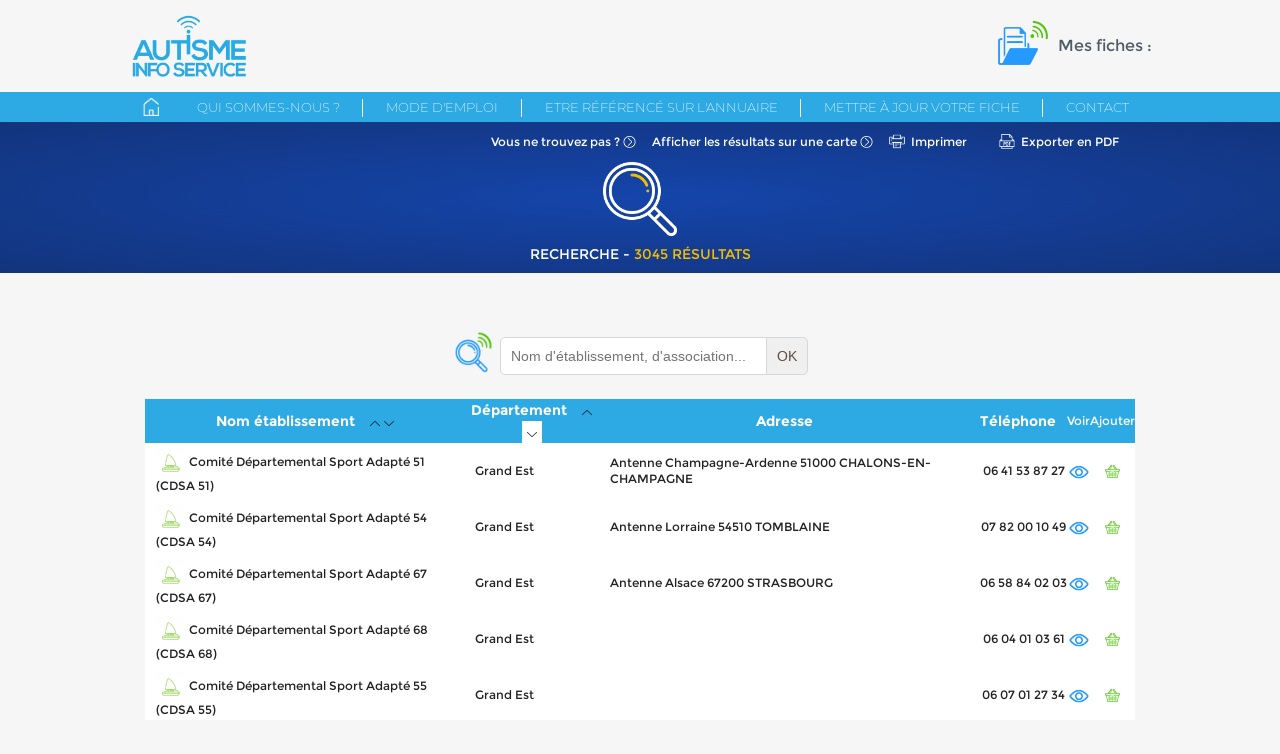

--- FILE ---
content_type: text/html; charset=ISO-8859-1
request_url: https://annuaire.autismeinfoservice.fr/recherche/liste/order:nom_departement/by:asc/page:111/
body_size: 6567
content:
<!DOCTYPE html>
<html lang="fr">
	<head>
    		<meta http-equiv="Content-Type" content="text/html; charset=iso-8859-1" />
		<base href="https://annuaire.autismeinfoservice.fr:443"/>
		<title>Recherche - Autisme Info Service - Annuaire de ressources sur l'autisme</title>
        <meta content="width=device-width, initial-scale=1.0" name="viewport">
		<meta name="description" content=""/>
        <link rel="icon" type="image/ico" href="/themes/main/default/front/imgs/favicon.ico" />
        <link type="text/css" rel="stylesheet" href="/themes/main/default/front/css/style.css"/>
        <link type="text/css" rel="stylesheet" href="/themes/main/default/front/css/print.css" media="print"/>
		<script type="text/javascript" src="includes/javascript/prototype.js"></script>
		<script type="text/javascript" src="includes/javascript/scriptaculous/scriptaculous.js?autocomplete"></script>
		<script type="text/javascript" src="includes/javascript/cbi/Form.js"></script>
		<script type="text/javascript" src="includes/javascript/Panier.js"></script>
		<script type="text/javascript" src="includes/javascript/Minuit4/M4Box.js"></script>
		<script type="text/javascript" src="includes/javascript/Minuit4/M4Tween.js"></script>
		<script type="text/javascript" src="includes/javascript/Alert.js"></script>
		<script type="text/javascript" src="includes/javascript/app.js"></script>
	
	<!-- Matomo -->
	<script type="text/javascript">
		var _paq = window._paq || [];
		/* tracker methods like "setCustomDimension" should be called before "trackPageView" */
		_paq.push(['trackPageView']);
		_paq.push(['enableLinkTracking']);
		(function() {
			var u="//audience.autismeinfoservice.fr/";
			_paq.push(['setTrackerUrl', u+'matomo.php']);
			_paq.push(['setSiteId', '4']);
			var d=document, g=d.createElement('script'), s=d.getElementsByTagName('script')[0];
			g.type='text/javascript'; g.async=true; g.defer=true; g.src=u+'matomo.js'; s.parentNode.insertBefore(g,s);
		})();
	</script>
	<!-- End Matomo Code -->
	<noscript>
		<!-- Matomo Image Tracker-->
		<img src="https://audience.autismeinfoservice.fr/matomo.php?idsite=4&amp;rec=1" style="border:0" alt="" />
		<!-- End Matomo -->
	</noscript>
	
	</head>
	<body>
    <div id="overlay" class="overlay"></div>
	<div id="header">
        <div class="wrapper">
		<a href="https://www.autismeinfoservice.fr/" id="header_logo"><img src="/themes/main/default/front/imgs/logo.png" alt="Autisme Info Service" title="Autisme Info Service"></a>
            <div class="header_panier">Mes fiches : <a   href="/index/panier-voir/"
                id="nb_fiche"></a></div>
		<span id="nb_panier" style="display: none;"></span>

        </div>
	</div>
    <nav id="menu">
    <div class="wrapper">

        <ul class="menu_mobile">

            <a id="burger_menu"></a>
            <a id="panier_mobile"href="/index/panier-voir/"><img src="/themes/main/default/front/imgs/picto_panier.png" alt=""> <span id="cart_number" style="display: none;"></span></a>
        </ul>
        <ul class="menu">
            <li class="home "><a href="/index/"></a></li>
            <li ><a href="qui-sommes-nous/">Qui sommes-nous ?</a></li>
            <li class="mode_emploi"><a id="mode_emploi_menu" href="">Mode d'emploi</a></li>
            <li ><a href="etre-reference-annuaire/">Etre référencé sur l'annuaire</a></li>
            <li class="secured "><a href="mettre-a-jour-votre-fiche/">Mettre à jour votre fiche</a></li>
            <li ><a href="contact/">Contact</a></li>
        </ul>
    </div>
    <div class="clean">
    </div>


</nav>

    <div id="content">
        

<div id="mode_emploi_content" style="display:none;opacity:0;">
    <span id="mode_emploi_close">&times;</span>
    <div id="mode_emploi_btns">
        <div class="btn">
            <figure class="picto"></figure>
            <p>Voir les ressource<strong>sur une carte interactive</strong></p><a id="mode_emploi_btn1" href="/recherche/carte/"></a></div>
        <div class="btn">
            <figure class="picto"></figure>
            <p>Rechercher
                une<strong>ressource par nom</strong></p><a id="mode_emploi_btn2" href="/recherche/liste/"></a></div>
        <div class="btn">
            <figure class="picto"></figure>
            <p>Vous recherchez...</p><a id="mode_emploi_btn3" href="/recherche/rubrique/"></a>
        </div>
        <div class="btn">
            <figure class="picto"></figure>
            <p>Vous souhaitez<br><strong>un conseil ?</strong></p><a id="mode_emploi_btn4" href="/contact/"></a></div>
    </div>

</div>

<div id="mode_emploi_info">
    <div id="mode_emploi_info1" style="display:none;opacity:0;">
        <span class="close">&times;</span>
        <strong>Voir les ressources sur une carte interactive</strong>
        <br/><br/>Vous recherchez des ressources dans une zone géographique spécifique ? Vous pouvez utiliser la
        carte interactive.
        <br/>Par défaut, toutes les ressources disponibles s'affichent. Vous pouvez affiner ensuite la recherche par
        rubrique, par âge du public, service proposé, etc.
        <br/>Conseil : la recherche par carte interactive n'affiche que les ressources disposant d'une adresse
        physique qui permet leur géolocalisation. Vous pouvez compléter la recherche par carte par une recherche par
        rubrique.
        <br/>Vous pouvez conserver les résultats de vos différentes recherches en les enregistrant dans le panier.
        <br><br>
        <a href="/recherche/carte/">Voir les ressources <strong>sur une carte interactive</strong></a>
    </div>
    <div id="mode_emploi_info2" style="display:none;opacity:0;">
        <span class="close">&times;</span>
        <strong>Rechercher une ressource par nom</strong>
        <br/><br/>Vous disposez du nom d'une structure, d'un service, d'une association et vous souhaitez accéder
        directement aux informations la/le concernant : entrez les premières lettres de la ressource dans le moteur
        de recherche qui vous fera des propositions automatiques.
        <br/>Vous pouvez conserver les résultats de vos différentes recherches en les enregistrant dans le panier.
        <br><br>
        <a href="/recherche/liste/">Rechercher une <strong>ressource par nom</strong></a>
    </div>
    <div id="mode_emploi_info3" style="display:none;opacity:0;">
        <span class="close">&times;</span>
        <strong>Vous recherchez...</strong>
        <br/><br/>Si vous souhaitez connaître les ressources existantes autour d'une thématique précise (loisirs,
        vacances, associations…), vous pouvez utiliser ce mode de recherche. Pour chaque rubrique, vous pouvez
        affiner les critères de votre recherche par âge, par type de service proposé, par zone géographique
        concernée, type d'accompagnement proposé, etc.
        <br/>Conseil : il peut être utile d'explorer plusieurs rubriques sur une thématique donnée. Par exemple,
        certaines associations de familles proposent des services d‘aide à la personne. Vous pouvez donc rechercher
        des informations dans la rubrique « Aide à la personne » et compléter par une recherche dans la rubrique «
        Association ».
        <br/>Vous pouvez conserver les résultats de vos différentes recherches en les enregistrant dans le panier.
        <br><br>
        <a href="/recherche/rubrique/">Vous recherchez...</a>
    </div>
    <div id="mode_emploi_info4" style="display:none;opacity:0;">
        <span class="close">&times;</span>
        <strong>Vous souhaitez un conseil ?</strong>
        <br/><br/>
        Si vous souhaitez un conseil personnalisé, utilisez notre formulaire pour nous contacter.
        <br><br>
        <a href="/contact/">Contact</a>
    </div>
</div>

<script type="text/javascript">
    
    var currentInfo;
    $("mode_emploi_menu").observe("click", function (e) {
        Event.stop(e);
        $("overlay").style.display = "block";
        $fadeIn($("mode_emploi_content"), 0.3);
    });
    $("mode_emploi_close").observe("click", function (e) {
        $("overlay").style.display = "none";
        $fadeOut($("mode_emploi_content"), 0.3);
    });

    $$("#mode_emploi_btns a").each(function (a, i) {
        a.observe("click", function (e) {
            e.stop();
            $("overlay").style.zIndex = 510;
            $("mode_emploi_info").style.display = "block";
            if (currentInfo) $fadeOut(currentInfo, 0.3);
            currentInfo = $("mode_emploi_info" + (i + 1));
            $fadeIn(currentInfo, 0.3);
        });
    });
    $$("#mode_emploi_info .close").each(function (close) {
        close.observe("click", function (e) {
            $("overlay").style.zIndex = 2;
            $("mode_emploi_info").style.display = "none";
            if (currentInfo) $fadeOut(currentInfo, 0.3);
            currentInfo = null;
        });
    });

    
</script>

<div class="results_actions">
    <div class="container">
        <div class="results_links">
            <a class="button_trouvez" href="vous-ne-trouvez-pas/">Vous ne <span>trouvez pas ?</span></a>
            <a class="button_resultat" href="/recherche/liste-carte/order:nom_departement/by:asc/page:111/">Afficher les résultats <span>sur une carte</span></a>
            <a class="link_action imprimer_action" href="javascript:self.print();">Imprimer</a>
            <a class="link_action pdf_action" href="/recherche/pdf/order:nom_departement/by:asc/page:111/" target="_blank">Exporter en PDF</a>
        </div>
        <figure class="picto">
            <figure class="picto"><img alt="" src="/themes/main/default/front/imgs/icon_find.png" title=""></figure>
        </figure>
        <h1>Recherche - <span class="value">3045 résultats</span></h1>

    </div>
</div>
<div id="result_wrapper" class="container">
    <form id="form_search" method="post" action="/recherche/liste/">
    <input id="nom" name="search[nom]" type="text" autocomplete="off"  placeholder="Nom d'établissement, d'association..."><button type="submit">OK</button>
    <div id="autocomplete_choices" class="autocomplete"></div>
</form>
            <table class="search_results">
            <thead>
            <tr>
                                <th $title.champ=="nom_departement"}>
                    <span class="title">Nom établissement</span>
                                                <span class="order">
                        <a href="/recherche/liste/order:titre/by:desc/page:111/" ><img src="/themes/main/default/front/imgs/by-desc.png" alt="by-desc"/></a>
                        <a href="/recherche/liste/order:titre/by:asc/page:111/" ><img src="/themes/main/default/front/imgs/by-asc.png" alt="by-asc"/></a>
                        </span>
                        
                    </th>
                                <th $title.champ=="nom_departement"}>
                    <span class="title">Département</span>
                                                <span class="order">
                        <a href="/recherche/liste/order:nom_departement/by:desc/page:111/" ><img src="/themes/main/default/front/imgs/by-desc.png" alt="by-desc"/></a>
                        <a href="/recherche/liste/order:nom_departement/by:asc/page:111/" class="on"><img src="/themes/main/default/front/imgs/by-asc.png" alt="by-asc"/></a>
                        </span>
                        
                    </th>
                                <th $title.champ=="nom_departement"}>
                    <span class="title">Adresse</span>
                        
                    </th>
                                <th $title.champ=="nom_departement"}>
                    <span class="title">Téléphone</span>
                        
                    </th>
                                <th class="spec" >
                                                                                    Voir
                </th>
                <th class="spec">
                    Ajouter                </th>
            </tr>
            </thead>
            <tbody>
                            <tr>
                                            <td class="padding_left">
                            <img src="/statique/resize/id:6/w:30/h:30/" alt="">                            Comité Départemental Sport Adapté 51 (CDSA 51)
                        </td>
                                            <td class="padding_left">
                                                        Grand Est
                        </td>
                                            <td >
                                                        Antenne Champagne-Ardenne 51000 CHALONS-EN-CHAMPAGNE
                        </td>
                                            <td >
                                                        06 41 53 87 27
                        </td>
                                        <td class="spec">
                        <a href="/fiche/details/id:5201/">
                            <img src="/themes/main/default/front/imgs/panier_voir.png" alt="by-desc" title="Voir"/>
                        </a>
                    </td>
                                            <td class="spec"><a class="add_pan" href="/index/panier-ajouter/id:5201/">
                                <img src="/themes/main/default/front/imgs/panier_panier.png" alt="by-desc" title="Ajouter à mon panier"/>
                            </a>
                        </td>
                                    </tr>
                            <tr>
                                            <td class="padding_left">
                            <img src="/statique/resize/id:6/w:30/h:30/" alt="">                            Comité Départemental Sport Adapté 54 (CDSA 54)
                        </td>
                                            <td class="padding_left">
                                                        Grand Est
                        </td>
                                            <td >
                                                        Antenne Lorraine 54510 TOMBLAINE
                        </td>
                                            <td >
                                                         07 82 00 10 49
                        </td>
                                        <td class="spec">
                        <a href="/fiche/details/id:5207/">
                            <img src="/themes/main/default/front/imgs/panier_voir.png" alt="by-desc" title="Voir"/>
                        </a>
                    </td>
                                            <td class="spec"><a class="add_pan" href="/index/panier-ajouter/id:5207/">
                                <img src="/themes/main/default/front/imgs/panier_panier.png" alt="by-desc" title="Ajouter à mon panier"/>
                            </a>
                        </td>
                                    </tr>
                            <tr>
                                            <td class="padding_left">
                            <img src="/statique/resize/id:6/w:30/h:30/" alt="">                            Comité Départemental Sport Adapté 67 (CDSA 67)
                        </td>
                                            <td class="padding_left">
                                                        Grand Est
                        </td>
                                            <td >
                                                        Antenne Alsace 67200 STRASBOURG
                        </td>
                                            <td >
                                                        06 58 84 02 03
                        </td>
                                        <td class="spec">
                        <a href="/fiche/details/id:5208/">
                            <img src="/themes/main/default/front/imgs/panier_voir.png" alt="by-desc" title="Voir"/>
                        </a>
                    </td>
                                            <td class="spec"><a class="add_pan" href="/index/panier-ajouter/id:5208/">
                                <img src="/themes/main/default/front/imgs/panier_panier.png" alt="by-desc" title="Ajouter à mon panier"/>
                            </a>
                        </td>
                                    </tr>
                            <tr>
                                            <td class="padding_left">
                            <img src="/statique/resize/id:6/w:30/h:30/" alt="">                            Comité Départemental Sport Adapté 68 (CDSA 68)
                        </td>
                                            <td class="padding_left">
                                                        Grand Est
                        </td>
                                            <td >
                                                          
                        </td>
                                            <td >
                                                        06 04 01 03 61
                        </td>
                                        <td class="spec">
                        <a href="/fiche/details/id:5209/">
                            <img src="/themes/main/default/front/imgs/panier_voir.png" alt="by-desc" title="Voir"/>
                        </a>
                    </td>
                                            <td class="spec"><a class="add_pan" href="/index/panier-ajouter/id:5209/">
                                <img src="/themes/main/default/front/imgs/panier_panier.png" alt="by-desc" title="Ajouter à mon panier"/>
                            </a>
                        </td>
                                    </tr>
                            <tr>
                                            <td class="padding_left">
                            <img src="/statique/resize/id:6/w:30/h:30/" alt="">                            Comité Départemental Sport Adapté 55 (CDSA 55)
                        </td>
                                            <td class="padding_left">
                                                        Grand Est
                        </td>
                                            <td >
                                                          
                        </td>
                                            <td >
                                                        06 07 01 27 34
                        </td>
                                        <td class="spec">
                        <a href="/fiche/details/id:5210/">
                            <img src="/themes/main/default/front/imgs/panier_voir.png" alt="by-desc" title="Voir"/>
                        </a>
                    </td>
                                            <td class="spec"><a class="add_pan" href="/index/panier-ajouter/id:5210/">
                                <img src="/themes/main/default/front/imgs/panier_panier.png" alt="by-desc" title="Ajouter à mon panier"/>
                            </a>
                        </td>
                                    </tr>
                            <tr>
                                            <td class="padding_left">
                            <img src="/statique/resize/id:6/w:30/h:30/" alt="">                            Comité Départemental Sport Adapté 57 (CDSA 57)
                        </td>
                                            <td class="padding_left">
                                                        Grand Est
                        </td>
                                            <td >
                                                          
                        </td>
                                            <td >
                                                        06 07 48 86 43
                        </td>
                                        <td class="spec">
                        <a href="/fiche/details/id:5211/">
                            <img src="/themes/main/default/front/imgs/panier_voir.png" alt="by-desc" title="Voir"/>
                        </a>
                    </td>
                                            <td class="spec"><a class="add_pan" href="/index/panier-ajouter/id:5211/">
                                <img src="/themes/main/default/front/imgs/panier_panier.png" alt="by-desc" title="Ajouter à mon panier"/>
                            </a>
                        </td>
                                    </tr>
                            <tr>
                                            <td class="padding_left">
                            <img src="/statique/resize/id:6/w:30/h:30/" alt="">                            Comité Départemental Sport Adapté 88 (CDSA 88)
                        </td>
                                            <td class="padding_left">
                                                        Grand Est
                        </td>
                                            <td >
                                                          
                        </td>
                                            <td >
                                                        06 13 98 05 28
                        </td>
                                        <td class="spec">
                        <a href="/fiche/details/id:5212/">
                            <img src="/themes/main/default/front/imgs/panier_voir.png" alt="by-desc" title="Voir"/>
                        </a>
                    </td>
                                            <td class="spec"><a class="add_pan" href="/index/panier-ajouter/id:5212/">
                                <img src="/themes/main/default/front/imgs/panier_panier.png" alt="by-desc" title="Ajouter à mon panier"/>
                            </a>
                        </td>
                                    </tr>
                            <tr>
                                            <td class="padding_left">
                            <img src="/statique/resize/id:6/w:30/h:30/" alt="">                            Comité Départemental Sport Adapté 52 (CDSA 95)
                        </td>
                                            <td class="padding_left">
                                                        Grand Est
                        </td>
                                            <td >
                                                          
                        </td>
                                            <td >
                                                        06 85 26 12 42
                        </td>
                                        <td class="spec">
                        <a href="/fiche/details/id:5219/">
                            <img src="/themes/main/default/front/imgs/panier_voir.png" alt="by-desc" title="Voir"/>
                        </a>
                    </td>
                                            <td class="spec"><a class="add_pan" href="/index/panier-ajouter/id:5219/">
                                <img src="/themes/main/default/front/imgs/panier_panier.png" alt="by-desc" title="Ajouter à mon panier"/>
                            </a>
                        </td>
                                    </tr>
                            <tr>
                                            <td class="padding_left">
                            <img src="/statique/resize/id:6/w:30/h:30/" alt="">                            Comité Départemental Sport Adapté 08 (CDSA 08)
                        </td>
                                            <td class="padding_left">
                                                        Grand Est
                        </td>
                                            <td >
                                                          
                        </td>
                                            <td >
                                                        06 17 15 02 67
                        </td>
                                        <td class="spec">
                        <a href="/fiche/details/id:5220/">
                            <img src="/themes/main/default/front/imgs/panier_voir.png" alt="by-desc" title="Voir"/>
                        </a>
                    </td>
                                            <td class="spec"><a class="add_pan" href="/index/panier-ajouter/id:5220/">
                                <img src="/themes/main/default/front/imgs/panier_panier.png" alt="by-desc" title="Ajouter à mon panier"/>
                            </a>
                        </td>
                                    </tr>
                            <tr>
                                            <td class="padding_left">
                            <img src="/statique/resize/id:715/w:30/h:30/" alt="">                            MDPH Ardennes
                        </td>
                                            <td class="padding_left">
                                                        Grand Est
                        </td>
                                            <td >
                                                        55 avenue Charles de Gaulle 08000 CHARLEVILLE-MEZIERES
                        </td>
                                            <td >
                                                        03 24 41 39 50
                        </td>
                                        <td class="spec">
                        <a href="/fiche/details/id:107/">
                            <img src="/themes/main/default/front/imgs/panier_voir.png" alt="by-desc" title="Voir"/>
                        </a>
                    </td>
                                            <td class="spec"><a class="add_pan" href="/index/panier-ajouter/id:107/">
                                <img src="/themes/main/default/front/imgs/panier_panier.png" alt="by-desc" title="Ajouter à mon panier"/>
                            </a>
                        </td>
                                    </tr>
                        </tbody>
        </table>
                    <div class="pagination"><div class="previous"><a class="page-link" href="/recherche/liste/order:nom_departement/by:asc/page:110/"><span class="previous_picto"></span></a> </div><div class="pages"><a class="page-link" href="/recherche/liste/order:nom_departement/by:asc/page:1/">1</a><a class="page-link" href="/recherche/liste/order:nom_departement/by:asc/page:2/">2</a><a class="page-link" href="/recherche/liste/order:nom_departement/by:asc/page:3/">3</a><a class="page-link" href="/recherche/liste/order:nom_departement/by:asc/page:4/">4</a><a class="page-link" href="/recherche/liste/order:nom_departement/by:asc/page:5/">5</a><a class="page-link" href="/recherche/liste/order:nom_departement/by:asc/page:6/">6</a><a class="page-link" href="/recherche/liste/order:nom_departement/by:asc/page:7/">7</a><a class="page-link" href="/recherche/liste/order:nom_departement/by:asc/page:8/">8</a><a class="page-link" href="/recherche/liste/order:nom_departement/by:asc/page:9/">9</a><a class="page-link" href="/recherche/liste/order:nom_departement/by:asc/page:10/">10</a><a class="page-link" href="/recherche/liste/order:nom_departement/by:asc/page:11/">11</a><a class="page-link" href="/recherche/liste/order:nom_departement/by:asc/page:12/">12</a><a class="page-link" href="/recherche/liste/order:nom_departement/by:asc/page:13/">13</a><a class="page-link" href="/recherche/liste/order:nom_departement/by:asc/page:14/">14</a><a class="page-link" href="/recherche/liste/order:nom_departement/by:asc/page:15/">15</a><a class="page-link" href="/recherche/liste/order:nom_departement/by:asc/page:16/">16</a><a class="page-link" href="/recherche/liste/order:nom_departement/by:asc/page:17/">17</a><a class="page-link" href="/recherche/liste/order:nom_departement/by:asc/page:18/">18</a><a class="page-link" href="/recherche/liste/order:nom_departement/by:asc/page:19/">19</a><a class="page-link" href="/recherche/liste/order:nom_departement/by:asc/page:20/">20</a><a class="page-link" href="/recherche/liste/order:nom_departement/by:asc/page:21/">21</a><a class="page-link" href="/recherche/liste/order:nom_departement/by:asc/page:22/">22</a><a class="page-link" href="/recherche/liste/order:nom_departement/by:asc/page:23/">23</a><a class="page-link" href="/recherche/liste/order:nom_departement/by:asc/page:24/">24</a><a class="page-link" href="/recherche/liste/order:nom_departement/by:asc/page:25/">25</a><a class="page-link" href="/recherche/liste/order:nom_departement/by:asc/page:26/">26</a><a class="page-link" href="/recherche/liste/order:nom_departement/by:asc/page:27/">27</a><a class="page-link" href="/recherche/liste/order:nom_departement/by:asc/page:28/">28</a><a class="page-link" href="/recherche/liste/order:nom_departement/by:asc/page:29/">29</a><a class="page-link" href="/recherche/liste/order:nom_departement/by:asc/page:30/">30</a><a class="page-link" href="/recherche/liste/order:nom_departement/by:asc/page:31/">31</a><a class="page-link" href="/recherche/liste/order:nom_departement/by:asc/page:32/">32</a><a class="page-link" href="/recherche/liste/order:nom_departement/by:asc/page:33/">33</a><a class="page-link" href="/recherche/liste/order:nom_departement/by:asc/page:34/">34</a><a class="page-link" href="/recherche/liste/order:nom_departement/by:asc/page:35/">35</a><a class="page-link" href="/recherche/liste/order:nom_departement/by:asc/page:36/">36</a><a class="page-link" href="/recherche/liste/order:nom_departement/by:asc/page:37/">37</a><a class="page-link" href="/recherche/liste/order:nom_departement/by:asc/page:38/">38</a><a class="page-link" href="/recherche/liste/order:nom_departement/by:asc/page:39/">39</a><a class="page-link" href="/recherche/liste/order:nom_departement/by:asc/page:40/">40</a><a class="page-link" href="/recherche/liste/order:nom_departement/by:asc/page:41/">41</a><a class="page-link" href="/recherche/liste/order:nom_departement/by:asc/page:42/">42</a><a class="page-link" href="/recherche/liste/order:nom_departement/by:asc/page:43/">43</a><a class="page-link" href="/recherche/liste/order:nom_departement/by:asc/page:44/">44</a><a class="page-link" href="/recherche/liste/order:nom_departement/by:asc/page:45/">45</a><a class="page-link" href="/recherche/liste/order:nom_departement/by:asc/page:46/">46</a><a class="page-link" href="/recherche/liste/order:nom_departement/by:asc/page:47/">47</a><a class="page-link" href="/recherche/liste/order:nom_departement/by:asc/page:48/">48</a><a class="page-link" href="/recherche/liste/order:nom_departement/by:asc/page:49/">49</a><a class="page-link" href="/recherche/liste/order:nom_departement/by:asc/page:50/">50</a><a class="page-link" href="/recherche/liste/order:nom_departement/by:asc/page:51/">51</a><a class="page-link" href="/recherche/liste/order:nom_departement/by:asc/page:52/">52</a><a class="page-link" href="/recherche/liste/order:nom_departement/by:asc/page:53/">53</a><a class="page-link" href="/recherche/liste/order:nom_departement/by:asc/page:54/">54</a><a class="page-link" href="/recherche/liste/order:nom_departement/by:asc/page:55/">55</a><a class="page-link" href="/recherche/liste/order:nom_departement/by:asc/page:56/">56</a><a class="page-link" href="/recherche/liste/order:nom_departement/by:asc/page:57/">57</a><a class="page-link" href="/recherche/liste/order:nom_departement/by:asc/page:58/">58</a><a class="page-link" href="/recherche/liste/order:nom_departement/by:asc/page:59/">59</a><a class="page-link" href="/recherche/liste/order:nom_departement/by:asc/page:60/">60</a><a class="page-link" href="/recherche/liste/order:nom_departement/by:asc/page:61/">61</a><a class="page-link" href="/recherche/liste/order:nom_departement/by:asc/page:62/">62</a><a class="page-link" href="/recherche/liste/order:nom_departement/by:asc/page:63/">63</a><a class="page-link" href="/recherche/liste/order:nom_departement/by:asc/page:64/">64</a><a class="page-link" href="/recherche/liste/order:nom_departement/by:asc/page:65/">65</a><a class="page-link" href="/recherche/liste/order:nom_departement/by:asc/page:66/">66</a><a class="page-link" href="/recherche/liste/order:nom_departement/by:asc/page:67/">67</a><a class="page-link" href="/recherche/liste/order:nom_departement/by:asc/page:68/">68</a><a class="page-link" href="/recherche/liste/order:nom_departement/by:asc/page:69/">69</a><a class="page-link" href="/recherche/liste/order:nom_departement/by:asc/page:70/">70</a><a class="page-link" href="/recherche/liste/order:nom_departement/by:asc/page:71/">71</a><a class="page-link" href="/recherche/liste/order:nom_departement/by:asc/page:72/">72</a><a class="page-link" href="/recherche/liste/order:nom_departement/by:asc/page:73/">73</a><a class="page-link" href="/recherche/liste/order:nom_departement/by:asc/page:74/">74</a><a class="page-link" href="/recherche/liste/order:nom_departement/by:asc/page:75/">75</a><a class="page-link" href="/recherche/liste/order:nom_departement/by:asc/page:76/">76</a><a class="page-link" href="/recherche/liste/order:nom_departement/by:asc/page:77/">77</a><a class="page-link" href="/recherche/liste/order:nom_departement/by:asc/page:78/">78</a><a class="page-link" href="/recherche/liste/order:nom_departement/by:asc/page:79/">79</a><a class="page-link" href="/recherche/liste/order:nom_departement/by:asc/page:80/">80</a><a class="page-link" href="/recherche/liste/order:nom_departement/by:asc/page:81/">81</a><a class="page-link" href="/recherche/liste/order:nom_departement/by:asc/page:82/">82</a><a class="page-link" href="/recherche/liste/order:nom_departement/by:asc/page:83/">83</a><a class="page-link" href="/recherche/liste/order:nom_departement/by:asc/page:84/">84</a><a class="page-link" href="/recherche/liste/order:nom_departement/by:asc/page:85/">85</a><a class="page-link" href="/recherche/liste/order:nom_departement/by:asc/page:86/">86</a><a class="page-link" href="/recherche/liste/order:nom_departement/by:asc/page:87/">87</a><a class="page-link" href="/recherche/liste/order:nom_departement/by:asc/page:88/">88</a><a class="page-link" href="/recherche/liste/order:nom_departement/by:asc/page:89/">89</a><a class="page-link" href="/recherche/liste/order:nom_departement/by:asc/page:90/">90</a><a class="page-link" href="/recherche/liste/order:nom_departement/by:asc/page:91/">91</a><a class="page-link" href="/recherche/liste/order:nom_departement/by:asc/page:92/">92</a><a class="page-link" href="/recherche/liste/order:nom_departement/by:asc/page:93/">93</a><a class="page-link" href="/recherche/liste/order:nom_departement/by:asc/page:94/">94</a><a class="page-link" href="/recherche/liste/order:nom_departement/by:asc/page:95/">95</a><a class="page-link" href="/recherche/liste/order:nom_departement/by:asc/page:96/">96</a><a class="page-link" href="/recherche/liste/order:nom_departement/by:asc/page:97/">97</a><a class="page-link" href="/recherche/liste/order:nom_departement/by:asc/page:98/">98</a><a class="page-link" href="/recherche/liste/order:nom_departement/by:asc/page:99/">99</a><a class="page-link" href="/recherche/liste/order:nom_departement/by:asc/page:100/">100</a><a class="page-link" href="/recherche/liste/order:nom_departement/by:asc/page:101/">101</a><a class="page-link" href="/recherche/liste/order:nom_departement/by:asc/page:102/">102</a><a class="page-link" href="/recherche/liste/order:nom_departement/by:asc/page:103/">103</a><a class="page-link" href="/recherche/liste/order:nom_departement/by:asc/page:104/">104</a><a class="page-link" href="/recherche/liste/order:nom_departement/by:asc/page:105/">105</a><a class="page-link" href="/recherche/liste/order:nom_departement/by:asc/page:106/">106</a><a class="page-link" href="/recherche/liste/order:nom_departement/by:asc/page:107/">107</a><a class="page-link" href="/recherche/liste/order:nom_departement/by:asc/page:108/">108</a><a class="page-link" href="/recherche/liste/order:nom_departement/by:asc/page:109/">109</a><a class="page-link" href="/recherche/liste/order:nom_departement/by:asc/page:110/">110</a><span class='page-link current-page'>111</span><a class="page-link" href="/recherche/liste/order:nom_departement/by:asc/page:112/">112</a><a class="page-link" href="/recherche/liste/order:nom_departement/by:asc/page:113/">113</a><a class="page-link" href="/recherche/liste/order:nom_departement/by:asc/page:114/">114</a><a class="page-link" href="/recherche/liste/order:nom_departement/by:asc/page:115/">115</a><a class="page-link" href="/recherche/liste/order:nom_departement/by:asc/page:116/">116</a><a class="page-link" href="/recherche/liste/order:nom_departement/by:asc/page:117/">117</a><a class="page-link" href="/recherche/liste/order:nom_departement/by:asc/page:118/">118</a><a class="page-link" href="/recherche/liste/order:nom_departement/by:asc/page:119/">119</a><a class="page-link" href="/recherche/liste/order:nom_departement/by:asc/page:120/">120</a><a class="page-link" href="/recherche/liste/order:nom_departement/by:asc/page:121/">121</a><a class="page-link" href="/recherche/liste/order:nom_departement/by:asc/page:122/">122</a><a class="page-link" href="/recherche/liste/order:nom_departement/by:asc/page:123/">123</a><a class="page-link" href="/recherche/liste/order:nom_departement/by:asc/page:124/">124</a><a class="page-link" href="/recherche/liste/order:nom_departement/by:asc/page:125/">125</a><a class="page-link" href="/recherche/liste/order:nom_departement/by:asc/page:126/">126</a><a class="page-link" href="/recherche/liste/order:nom_departement/by:asc/page:127/">127</a><a class="page-link" href="/recherche/liste/order:nom_departement/by:asc/page:128/">128</a><a class="page-link" href="/recherche/liste/order:nom_departement/by:asc/page:129/">129</a><a class="page-link" href="/recherche/liste/order:nom_departement/by:asc/page:130/">130</a><a class="page-link" href="/recherche/liste/order:nom_departement/by:asc/page:131/">131</a><a class="page-link" href="/recherche/liste/order:nom_departement/by:asc/page:132/">132</a><a class="page-link" href="/recherche/liste/order:nom_departement/by:asc/page:133/">133</a><a class="page-link" href="/recherche/liste/order:nom_departement/by:asc/page:134/">134</a><a class="page-link" href="/recherche/liste/order:nom_departement/by:asc/page:135/">135</a><a class="page-link" href="/recherche/liste/order:nom_departement/by:asc/page:136/">136</a><a class="page-link" href="/recherche/liste/order:nom_departement/by:asc/page:137/">137</a><a class="page-link" href="/recherche/liste/order:nom_departement/by:asc/page:138/">138</a><a class="page-link" href="/recherche/liste/order:nom_departement/by:asc/page:139/">139</a><a class="page-link" href="/recherche/liste/order:nom_departement/by:asc/page:140/">140</a><a class="page-link" href="/recherche/liste/order:nom_departement/by:asc/page:141/">141</a><a class="page-link" href="/recherche/liste/order:nom_departement/by:asc/page:142/">142</a><a class="page-link" href="/recherche/liste/order:nom_departement/by:asc/page:143/">143</a><a class="page-link" href="/recherche/liste/order:nom_departement/by:asc/page:144/">144</a><a class="page-link" href="/recherche/liste/order:nom_departement/by:asc/page:145/">145</a><a class="page-link" href="/recherche/liste/order:nom_departement/by:asc/page:146/">146</a><a class="page-link" href="/recherche/liste/order:nom_departement/by:asc/page:147/">147</a><a class="page-link" href="/recherche/liste/order:nom_departement/by:asc/page:148/">148</a><a class="page-link" href="/recherche/liste/order:nom_departement/by:asc/page:149/">149</a><a class="page-link" href="/recherche/liste/order:nom_departement/by:asc/page:150/">150</a><a class="page-link" href="/recherche/liste/order:nom_departement/by:asc/page:151/">151</a><a class="page-link" href="/recherche/liste/order:nom_departement/by:asc/page:152/">152</a><a class="page-link" href="/recherche/liste/order:nom_departement/by:asc/page:153/">153</a><a class="page-link" href="/recherche/liste/order:nom_departement/by:asc/page:154/">154</a><a class="page-link" href="/recherche/liste/order:nom_departement/by:asc/page:155/">155</a><a class="page-link" href="/recherche/liste/order:nom_departement/by:asc/page:156/">156</a><a class="page-link" href="/recherche/liste/order:nom_departement/by:asc/page:157/">157</a><a class="page-link" href="/recherche/liste/order:nom_departement/by:asc/page:158/">158</a><a class="page-link" href="/recherche/liste/order:nom_departement/by:asc/page:159/">159</a><a class="page-link" href="/recherche/liste/order:nom_departement/by:asc/page:160/">160</a><a class="page-link" href="/recherche/liste/order:nom_departement/by:asc/page:161/">161</a><a class="page-link" href="/recherche/liste/order:nom_departement/by:asc/page:162/">162</a><a class="page-link" href="/recherche/liste/order:nom_departement/by:asc/page:163/">163</a><a class="page-link" href="/recherche/liste/order:nom_departement/by:asc/page:164/">164</a><a class="page-link" href="/recherche/liste/order:nom_departement/by:asc/page:165/">165</a><a class="page-link" href="/recherche/liste/order:nom_departement/by:asc/page:166/">166</a><a class="page-link" href="/recherche/liste/order:nom_departement/by:asc/page:167/">167</a><a class="page-link" href="/recherche/liste/order:nom_departement/by:asc/page:168/">168</a><a class="page-link" href="/recherche/liste/order:nom_departement/by:asc/page:169/">169</a><a class="page-link" href="/recherche/liste/order:nom_departement/by:asc/page:170/">170</a><a class="page-link" href="/recherche/liste/order:nom_departement/by:asc/page:171/">171</a><a class="page-link" href="/recherche/liste/order:nom_departement/by:asc/page:172/">172</a><a class="page-link" href="/recherche/liste/order:nom_departement/by:asc/page:173/">173</a><a class="page-link" href="/recherche/liste/order:nom_departement/by:asc/page:174/">174</a><a class="page-link" href="/recherche/liste/order:nom_departement/by:asc/page:175/">175</a><a class="page-link" href="/recherche/liste/order:nom_departement/by:asc/page:176/">176</a><a class="page-link" href="/recherche/liste/order:nom_departement/by:asc/page:177/">177</a><a class="page-link" href="/recherche/liste/order:nom_departement/by:asc/page:178/">178</a><a class="page-link" href="/recherche/liste/order:nom_departement/by:asc/page:179/">179</a><a class="page-link" href="/recherche/liste/order:nom_departement/by:asc/page:180/">180</a><a class="page-link" href="/recherche/liste/order:nom_departement/by:asc/page:181/">181</a><a class="page-link" href="/recherche/liste/order:nom_departement/by:asc/page:182/">182</a><a class="page-link" href="/recherche/liste/order:nom_departement/by:asc/page:183/">183</a><a class="page-link" href="/recherche/liste/order:nom_departement/by:asc/page:184/">184</a><a class="page-link" href="/recherche/liste/order:nom_departement/by:asc/page:185/">185</a><a class="page-link" href="/recherche/liste/order:nom_departement/by:asc/page:186/">186</a><a class="page-link" href="/recherche/liste/order:nom_departement/by:asc/page:187/">187</a><a class="page-link" href="/recherche/liste/order:nom_departement/by:asc/page:188/">188</a><a class="page-link" href="/recherche/liste/order:nom_departement/by:asc/page:189/">189</a><a class="page-link" href="/recherche/liste/order:nom_departement/by:asc/page:190/">190</a><a class="page-link" href="/recherche/liste/order:nom_departement/by:asc/page:191/">191</a><a class="page-link" href="/recherche/liste/order:nom_departement/by:asc/page:192/">192</a><a class="page-link" href="/recherche/liste/order:nom_departement/by:asc/page:193/">193</a><a class="page-link" href="/recherche/liste/order:nom_departement/by:asc/page:194/">194</a><a class="page-link" href="/recherche/liste/order:nom_departement/by:asc/page:195/">195</a><a class="page-link" href="/recherche/liste/order:nom_departement/by:asc/page:196/">196</a><a class="page-link" href="/recherche/liste/order:nom_departement/by:asc/page:197/">197</a><a class="page-link" href="/recherche/liste/order:nom_departement/by:asc/page:198/">198</a><a class="page-link" href="/recherche/liste/order:nom_departement/by:asc/page:199/">199</a><a class="page-link" href="/recherche/liste/order:nom_departement/by:asc/page:200/">200</a><a class="page-link" href="/recherche/liste/order:nom_departement/by:asc/page:201/">201</a><a class="page-link" href="/recherche/liste/order:nom_departement/by:asc/page:202/">202</a><a class="page-link" href="/recherche/liste/order:nom_departement/by:asc/page:203/">203</a><a class="page-link" href="/recherche/liste/order:nom_departement/by:asc/page:204/">204</a><a class="page-link" href="/recherche/liste/order:nom_departement/by:asc/page:205/">205</a><a class="page-link" href="/recherche/liste/order:nom_departement/by:asc/page:206/">206</a><a class="page-link" href="/recherche/liste/order:nom_departement/by:asc/page:207/">207</a><a class="page-link" href="/recherche/liste/order:nom_departement/by:asc/page:208/">208</a><a class="page-link" href="/recherche/liste/order:nom_departement/by:asc/page:209/">209</a><a class="page-link" href="/recherche/liste/order:nom_departement/by:asc/page:210/">210</a><a class="page-link" href="/recherche/liste/order:nom_departement/by:asc/page:211/">211</a><a class="page-link" href="/recherche/liste/order:nom_departement/by:asc/page:212/">212</a><a class="page-link" href="/recherche/liste/order:nom_departement/by:asc/page:213/">213</a><a class="page-link" href="/recherche/liste/order:nom_departement/by:asc/page:214/">214</a><a class="page-link" href="/recherche/liste/order:nom_departement/by:asc/page:215/">215</a><a class="page-link" href="/recherche/liste/order:nom_departement/by:asc/page:216/">216</a><a class="page-link" href="/recherche/liste/order:nom_departement/by:asc/page:217/">217</a><a class="page-link" href="/recherche/liste/order:nom_departement/by:asc/page:218/">218</a><a class="page-link" href="/recherche/liste/order:nom_departement/by:asc/page:219/">219</a><a class="page-link" href="/recherche/liste/order:nom_departement/by:asc/page:220/">220</a><a class="page-link" href="/recherche/liste/order:nom_departement/by:asc/page:221/">221</a><a class="page-link" href="/recherche/liste/order:nom_departement/by:asc/page:222/">222</a><a class="page-link" href="/recherche/liste/order:nom_departement/by:asc/page:223/">223</a><a class="page-link" href="/recherche/liste/order:nom_departement/by:asc/page:224/">224</a><a class="page-link" href="/recherche/liste/order:nom_departement/by:asc/page:225/">225</a><a class="page-link" href="/recherche/liste/order:nom_departement/by:asc/page:226/">226</a><a class="page-link" href="/recherche/liste/order:nom_departement/by:asc/page:227/">227</a><a class="page-link" href="/recherche/liste/order:nom_departement/by:asc/page:228/">228</a><a class="page-link" href="/recherche/liste/order:nom_departement/by:asc/page:229/">229</a><a class="page-link" href="/recherche/liste/order:nom_departement/by:asc/page:230/">230</a><a class="page-link" href="/recherche/liste/order:nom_departement/by:asc/page:231/">231</a><a class="page-link" href="/recherche/liste/order:nom_departement/by:asc/page:232/">232</a><a class="page-link" href="/recherche/liste/order:nom_departement/by:asc/page:233/">233</a><a class="page-link" href="/recherche/liste/order:nom_departement/by:asc/page:234/">234</a><a class="page-link" href="/recherche/liste/order:nom_departement/by:asc/page:235/">235</a><a class="page-link" href="/recherche/liste/order:nom_departement/by:asc/page:236/">236</a><a class="page-link" href="/recherche/liste/order:nom_departement/by:asc/page:237/">237</a><a class="page-link" href="/recherche/liste/order:nom_departement/by:asc/page:238/">238</a><a class="page-link" href="/recherche/liste/order:nom_departement/by:asc/page:239/">239</a><a class="page-link" href="/recherche/liste/order:nom_departement/by:asc/page:240/">240</a><a class="page-link" href="/recherche/liste/order:nom_departement/by:asc/page:241/">241</a><a class="page-link" href="/recherche/liste/order:nom_departement/by:asc/page:242/">242</a><a class="page-link" href="/recherche/liste/order:nom_departement/by:asc/page:243/">243</a><a class="page-link" href="/recherche/liste/order:nom_departement/by:asc/page:244/">244</a><a class="page-link" href="/recherche/liste/order:nom_departement/by:asc/page:245/">245</a><a class="page-link" href="/recherche/liste/order:nom_departement/by:asc/page:246/">246</a><a class="page-link" href="/recherche/liste/order:nom_departement/by:asc/page:247/">247</a><a class="page-link" href="/recherche/liste/order:nom_departement/by:asc/page:248/">248</a><a class="page-link" href="/recherche/liste/order:nom_departement/by:asc/page:249/">249</a><a class="page-link" href="/recherche/liste/order:nom_departement/by:asc/page:250/">250</a><a class="page-link" href="/recherche/liste/order:nom_departement/by:asc/page:251/">251</a><a class="page-link" href="/recherche/liste/order:nom_departement/by:asc/page:252/">252</a><a class="page-link" href="/recherche/liste/order:nom_departement/by:asc/page:253/">253</a><a class="page-link" href="/recherche/liste/order:nom_departement/by:asc/page:254/">254</a><a class="page-link" href="/recherche/liste/order:nom_departement/by:asc/page:255/">255</a><a class="page-link" href="/recherche/liste/order:nom_departement/by:asc/page:256/">256</a><a class="page-link" href="/recherche/liste/order:nom_departement/by:asc/page:257/">257</a><a class="page-link" href="/recherche/liste/order:nom_departement/by:asc/page:258/">258</a><a class="page-link" href="/recherche/liste/order:nom_departement/by:asc/page:259/">259</a><a class="page-link" href="/recherche/liste/order:nom_departement/by:asc/page:260/">260</a><a class="page-link" href="/recherche/liste/order:nom_departement/by:asc/page:261/">261</a><a class="page-link" href="/recherche/liste/order:nom_departement/by:asc/page:262/">262</a><a class="page-link" href="/recherche/liste/order:nom_departement/by:asc/page:263/">263</a><a class="page-link" href="/recherche/liste/order:nom_departement/by:asc/page:264/">264</a><a class="page-link" href="/recherche/liste/order:nom_departement/by:asc/page:265/">265</a><a class="page-link" href="/recherche/liste/order:nom_departement/by:asc/page:266/">266</a><a class="page-link" href="/recherche/liste/order:nom_departement/by:asc/page:267/">267</a><a class="page-link" href="/recherche/liste/order:nom_departement/by:asc/page:268/">268</a><a class="page-link" href="/recherche/liste/order:nom_departement/by:asc/page:269/">269</a><a class="page-link" href="/recherche/liste/order:nom_departement/by:asc/page:270/">270</a><a class="page-link" href="/recherche/liste/order:nom_departement/by:asc/page:271/">271</a><a class="page-link" href="/recherche/liste/order:nom_departement/by:asc/page:272/">272</a><a class="page-link" href="/recherche/liste/order:nom_departement/by:asc/page:273/">273</a><a class="page-link" href="/recherche/liste/order:nom_departement/by:asc/page:274/">274</a><a class="page-link" href="/recherche/liste/order:nom_departement/by:asc/page:275/">275</a><a class="page-link" href="/recherche/liste/order:nom_departement/by:asc/page:276/">276</a><a class="page-link" href="/recherche/liste/order:nom_departement/by:asc/page:277/">277</a><a class="page-link" href="/recherche/liste/order:nom_departement/by:asc/page:278/">278</a><a class="page-link" href="/recherche/liste/order:nom_departement/by:asc/page:279/">279</a><a class="page-link" href="/recherche/liste/order:nom_departement/by:asc/page:280/">280</a><a class="page-link" href="/recherche/liste/order:nom_departement/by:asc/page:281/">281</a><a class="page-link" href="/recherche/liste/order:nom_departement/by:asc/page:282/">282</a><a class="page-link" href="/recherche/liste/order:nom_departement/by:asc/page:283/">283</a><a class="page-link" href="/recherche/liste/order:nom_departement/by:asc/page:284/">284</a><a class="page-link" href="/recherche/liste/order:nom_departement/by:asc/page:285/">285</a><a class="page-link" href="/recherche/liste/order:nom_departement/by:asc/page:286/">286</a><a class="page-link" href="/recherche/liste/order:nom_departement/by:asc/page:287/">287</a><a class="page-link" href="/recherche/liste/order:nom_departement/by:asc/page:288/">288</a><a class="page-link" href="/recherche/liste/order:nom_departement/by:asc/page:289/">289</a><a class="page-link" href="/recherche/liste/order:nom_departement/by:asc/page:290/">290</a><a class="page-link" href="/recherche/liste/order:nom_departement/by:asc/page:291/">291</a><a class="page-link" href="/recherche/liste/order:nom_departement/by:asc/page:292/">292</a><a class="page-link" href="/recherche/liste/order:nom_departement/by:asc/page:293/">293</a><a class="page-link" href="/recherche/liste/order:nom_departement/by:asc/page:294/">294</a><a class="page-link" href="/recherche/liste/order:nom_departement/by:asc/page:295/">295</a><a class="page-link" href="/recherche/liste/order:nom_departement/by:asc/page:296/">296</a><a class="page-link" href="/recherche/liste/order:nom_departement/by:asc/page:297/">297</a><a class="page-link" href="/recherche/liste/order:nom_departement/by:asc/page:298/">298</a><a class="page-link" href="/recherche/liste/order:nom_departement/by:asc/page:299/">299</a><a class="page-link" href="/recherche/liste/order:nom_departement/by:asc/page:300/">300</a><a class="page-link" href="/recherche/liste/order:nom_departement/by:asc/page:301/">301</a><a class="page-link" href="/recherche/liste/order:nom_departement/by:asc/page:302/">302</a><a class="page-link" href="/recherche/liste/order:nom_departement/by:asc/page:303/">303</a><a class="page-link" href="/recherche/liste/order:nom_departement/by:asc/page:304/">304</a><a class="page-link" href="/recherche/liste/order:nom_departement/by:asc/page:305/">305</a></div><div class="next"><a class="page-link" href="/recherche/liste/order:nom_departement/by:asc/page:112/"><span class="next_picto"></span></a></div></div>
            </div>

<script type="application/javascript">
    
    if (document.getElementById("form_search"))
        new Ajax.Autocompleter("nom", "autocomplete_choices", "recherche/autocomplete/", {minChars:1});
    
</script>
		<div class="clean"></div>
        </div><section class="m-mise_en_garde">
    <span id="green_border"></span>
    <div class="wrapper">
        <div class="figure">

            <img id="logofooter" class="left" src="/themes/main/default/front/imgs/logo.png" alt="">
        </div>
        <div class="content"><strong>Attention</strong> : Les informations donn&eacute;es sur l&rsquo;annuaire des ressources Autisme Info Service sont d&eacute;claratives et n&rsquo;ont aucune valeur contractuelle. Elles ne peuvent pas &ecirc;tre utilis&eacute;es &agrave; des fins d&rsquo;&eacute;valuation des structures.<br />
Autisme Info Service ne peut &ecirc;tre tenu pour responsable en cas d&#39;informations fausses ou mensong&egrave;res.<br />
&nbsp;</div>
                <div class="clean"></div>

            </div>
</section>
<section class="footer">
    <div class="wrapper">
			<ul>
                <li><a href="contact/">Contact</a></li>
                <li><a href="mentions-legales/">Mentions légales</a></li>
                <li><a href="credits/">Crédits</a></li>
                <li><a href="plan-du-site/">Plan du site</a></li>
            </ul>
            </div>
</section>
	</body>
</html>

--- FILE ---
content_type: application/javascript
request_url: https://annuaire.autismeinfoservice.fr/includes/javascript/Panier.js
body_size: 691
content:
var PAN =
{
    init: function () {
        if($$('.add_pan'))
            $$('.add_pan').each(function(el){
                Event.observe(el, 'click', PAN.addHandler)
            });
        if($$('.rem_pan'))
            $$('.rem_pan').each(function(el){
                Event.observe(el, 'click', PAN.remHandler)
            });
        var btn_vider = $('btn_vider_panier');
        if(btn_vider)
            btn_vider.observe('click', function(e){
                e.stop();
                if (confirm('Suppression de toutes les fiches du panier, continuer ?'))
                    window.location = this.href;
            });
    },
    addHandler:function(e)
    {
        Event.stop(e);
        e.stopPropagation();
        e.preventDefault();

        var target = this;

        new Ajax.Request(target.getAttribute("href"), {
            method:'get',
            onSuccess: function(transport) {
                var response = transport.responseText || "no response text";
                var ret = "";
                switch (response){
                    case "200":
                            ret = "Fiche ajoutée au panier";
                        break;
                    case "201":
                            ret = "Cette fiche est déjà dans votre panier";
                        break;
                    default :
                            ret = "Une erreur inattendue est survenue";
                        break;
                }

                if(response == "200"){
                    $('nb_panier').innerHTML = parseInt(parseInt($('nb_panier').innerHTML)+1);
                    $('cart_number').innerHTML = parseInt(parseInt($('cart_number').innerHTML)+1);
                    var plur = $('nb_panier').innerHTML > 1 ? "s" : "";
                    $('nb_fiche').innerHTML = $('nb_panier').innerHTML+" fiche"+plur;
                    if(!$('nb_fiche').hasClassName("filled"))
                        $('nb_fiche').addClassName("filled");
                }
                alert(ret);
            },
            onFailure: function() { alert('Une erreur est survenue, veuillez réessayer ultérieurement'); }
        });
    },
    remHandler:function(e)
    {
        Event.stop(e);
        e.stopPropagation();
        e.preventDefault();

        var target = this ;

        new Ajax.Request(target.getAttribute("href"), {
            method:'get',
            onSuccess: function(transport) {
                var response = transport.responseText || "no response text";
                alert(response);
                window.location.reload();
            },
            onFailure: function() { alert('Une erreur est survenue, veuillez réessayer ultérieurement'); }
        });
    }
};

document.observe("dom:loaded", PAN.init);